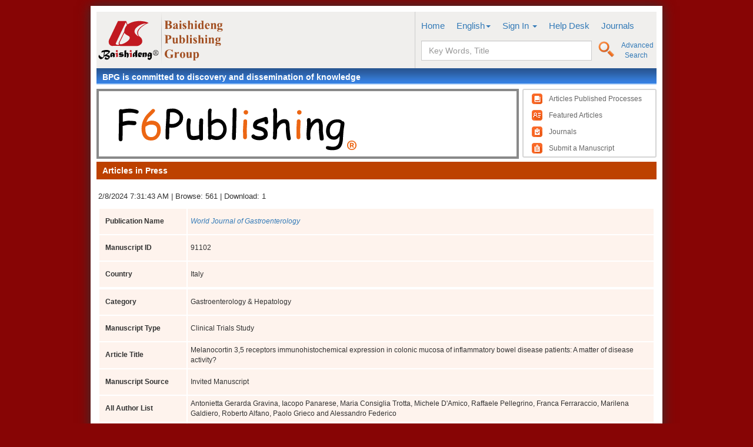

--- FILE ---
content_type: text/html; charset=utf-8
request_url: https://www.f6publishing.com/ArticleInPressPubDetail?id=91102
body_size: 4565
content:

<!DOCTYPE html>

<html>
<head>
    <meta name="viewport" content="width=device-width" />
    <title>F6Publishing</title>
    <link href="/Content/css?v=gllBjIQSO5GrTuWn_o_pU6BAkP9SYVIjPumwVrvzC0A1" rel="stylesheet"/>

    <script src="/bundles/jquery?v=gGGRI7xCOnEK-4qvkXXwhmbyGmA8S3tmz-Wto5bGsIc1"></script>

    <script src="/bundles/bootstrap?v=Pn2k_02rZkY8DPE1hp5YHNI-isXJwoXRUt82hlLjVzg1"></script>

    <script src="/bundles/site?v=yxx6c_DZs7cY9C3tsNkOBrPqsnErABCCa2P_h35kH7E1"></script>

</head>
<body>
    <div class="siteBody">
        <div class="main cl">
            <div class="logo cl">
    <div class="left fl">
        <a href="https://www.wjgnet.com">
            <img src="https://www.wjgnet.com/Images/Bpg-web-logo.svg" />
        </a>
    </div>
    <div class="right fr">
        <div class="menupart cl">
            <ul>
                <li><a href="http://www.wjgnet.com">Home</a> </li>
                <li>
                    
<div class="dropdown">
    <a href="#" class="dropdown-toggle" data-toggle="dropdown" role="button"
       aria-haspopup="true" aria-expanded="false">English<span class="caret"></span></a>
    <ul class="dropdown-menu" role="menu" aria-labelledby="dropdownMenu1">
        <li role="presentation">
            <a role="menuitem" tabindex="-1" href="/SetCulture?culture=en-US">English</a>
            <a role="menuitem" tabindex="-1" href="/SetCulture?culture=zh-Hans">简体中文</a>
        </li>
    </ul>
</div>



                </li>
                <li>
                    <div class="dropdown">
                        <a href="javascript:void(0);" class="dropdown-toggle" data-toggle="dropdown" role="button"
                           aria-haspopup="true" aria-expanded="false" id="signindropdownMenu">
                            Sign In <span class="caret"></span>
                        </a>

                        <ul class="dropdown-menu pull-right" role="menu"
                            aria-labelledby="signindropdownMenu">

                        </ul>
                    </div>
                </li>
                <li><a href="/HelpDesk">Help Desk</a></li>
                <li><a href="http://www.wjgnet.com/bpg/journals.htm">Journals</a> </li>
            </ul>
        </div>
        <div class="searchpart cl">
            <div class="gerl fl">
                <div class="input-group fl">
                    <input type="text" class="form-control searchbox" name="fkey" id="fkey" placeholder="Key Words, Title">
                </div>
                <div class="sicon fl">
                    <a href="javascript:void(0)" onclick="SearchByTitle();"><img src="/Contents/images/search-red.png" /></a>
                </div>
            </div>
            <div class="advan fl">

                <a href="http://www.f6publishing.com/PublishedArticlesSearch" target="_blank">Advanced Search</a>
            </div>
        </div>
    </div>
</div>
<div class="bnavbar cl">
    BPG is committed to discovery and dissemination of knowledge
</div>
<script type="text/javascript">
    function SearchByTitle() {
        var kwd = $("#fkey").val();
        if (kwd != '') {
            window.location.href = "PublishedArticles?kwd=" + encodeURIComponent(kwd);
        }
    }
</script>

            <div class="journallogo cl">
    <div class="left fl">
        <a href="/" id="journalUrl">
            <img src="/Contents/images/F6-Logo.svg" style="width:718px;height:119px;" />
        </a>
    </div>
            <div class="right fr">
                <ul>
                    <li class="li1"><a href="/PublishedArticlesProcesses">Articles Published Processes</a> </li>
                    <li class="li2"><a href="/FeaturedArticles">Featured Articles</a> </li>
                    <li class="li3"><a href="http://www.wjgnet.com/bpg/journals.htm" target="_blank" id="topLink3">Journals</a> </li>
                    <li class="li4"><a href="/Forms/Main/Login.aspx" id="topLink4">Submit a Manuscript</a> </li>
                </ul>
            </div>

    
</div>

            <div class="journal cl">
                
                <div class="infopart cl" style="width:100%;margin-left:0px;">
                    


<div class="jnavbar">
    <span>Articles in Press</span>
</div>
<div class="articledetail">
    <div class="countdetail">
        <span>2/8/2024 7:31:43 AM&nbsp;|&nbsp;</span><span>Browse:&nbsp;561&nbsp;|&nbsp;</span><span>Download:&nbsp;1</span>
    </div>
    <div>
        <table class="table1">
            <tr>
                <th>Publication Name</th>
                <td><a href="https://www.wjgnet.com/1007-9327/index.htm" target="_blank"><i>World Journal of Gastroenterology</i></a></td>
            </tr>
            <tr>
                <th>Manuscript ID</th>
                <td>91102</td>
            </tr>
            <tr>
                <th>Country</th>
                <td>Italy</td>
            </tr>
        </table>

<table class="table1">
    <tr>
        <th>Category</th>
        <td>Gastroenterology &amp; Hepatology</td>
    </tr>
    <tr>
        <th>Manuscript Type</th>
        <td>Clinical Trials Study</td>
    </tr>
    <tr>
        <th>Article Title</th>
        <td>
                    <span>Melanocortin 3,5 receptors immunohistochemical expression in colonic mucosa of inflammatory bowel disease patients: A matter of disease activity?</span>

        </td>
    </tr>
    <tr>
        <th>Manuscript Source</th>
        <td>Invited Manuscript</td>
    </tr>
    <tr>
        <th>All Author List</th>
        <td>Antonietta Gerarda Gravina, Iacopo Panarese, Maria Consiglia Trotta, Michele D&#39;Amico, Raffaele Pellegrino, Franca Ferraraccio, Marilena Galdiero, Roberto Alfano, Paolo Grieco and Alessandro Federico</td>
    </tr>

    <tr>
        <th>Funding Agency and Grant Number</th>
        <td>


        </td>
    </tr>
    <tr>
        <th>Corresponding Author</th>
        <td>Raffaele Pellegrino, MD, N/A, N/A, Hepatogastroenterology Division, Department of Precision Medicine, University of Campania Luigi Vanvitelli, Via L. de Crecchio, Naples 80138, Italy. raffaele.pellegrino@unicampania.it</td>
    </tr>
    <tr>
        <th>Key Words</th>
        <td>Melanocortin 3 receptor; Melanocortin 5 receptor; Ulcerative colitis; Crohn&#39;s disease; Inflammatory bowel disease</td>
    </tr>
    <tr>
        <th>Core Tip</th>
        <td>This study sought to examine the expression levels of Melanocortin 3 and 5 receptors (MC3R and MC5R) in the colons of individuals diagnosed with Crohn&#39;s disease and ulcerative colitis. Analysis of tissue samples obtained from both inflamed and non-inflamed sections of the colon revealed a notable increase in the expression of both receptors within inflamed regions compared to non-inflamed areas, with the extent of expression suggesting a potential association with the severity of disease activity. These findings imply that MC3R and MC5R may serve as potential targets for pharmacological interventions in the context of inflammatory bowel diseases.</td>
    </tr>

    <tr>
        <th>Citation</th>
        <td>Gravina AG, Panarese I, Trotta MC, D'Amico M, Pellegrino R, Ferraraccio F, Galdiero M, Alfano R, Grieco P, Federico A. Melanocortin 3,5 receptors immunohistochemical expression in colonic mucosa of inflammatory bowel disease patients: A matter of disease activity? World J Gastroenterol 2024; 30(9): 1132-1142</td>
    </tr>

    
    
</table>



        


<table class="table2">
    <tr>
        <th>
            <table>
                <tr>
                    <td class="time1"><img src='/Contents/images/gold_circle.png' /></td>
                    <td class="time2">Received</td>
                </tr>
            </table>
        </th>
        <td>2023-12-21 16:49</td>
    </tr>
    <tr>
        <th>
            <table>
                <tr>
                    <td class="time1"><img src='/Contents/images/gold_circle.png' /></td>
                    <td class="time2">Peer-Review Started</td>
                </tr>
            </table>
        </th>
        <td>2023-12-21 16:49</td>
    </tr>
    <tr>
        <th>
            <table>
                <tr>
                    <td class="time1"><img src='/Contents/images/gold_circle.png' /></td>
                    <td class="time2">First Decision by Editorial Office Director</td>
                </tr>
            </table>
        </th>
        <td>2024-01-13 08:21</td>
    </tr>
    <tr>
        <th>
            <table>
                <tr>
                    <td class="time1"><img src='/Contents/images/gold_circle.png' /></td>
                    <td class="time2">Return for Revision</td>
                </tr>
            </table>
        </th>
        <td>2024-01-13 08:21</td>
    </tr>
    <tr>
        <th>
            <table>
                <tr>
                    <td class="time1"><img src='/Contents/images/gold_circle.png' /></td>
                    <td class="time2">Revised</td>
                </tr>
            </table>
        </th>
        <td>2024-01-15 21:06</td>
    </tr>
    <tr>
        <th>
            <table>
                <tr>
                    <td class="time1"><img src='/Contents/images/gray_circle.png' /></td>
                    <td class="time2">Publication Fee Transferred</td>
                </tr>
            </table>
        </th>
        <td></td>
    </tr>
    <tr>
        <th>
            <table>
                <tr>
                    <td class="time1"><img src='/Contents/images/gold_circle.png' /></td>
                    <td class="time2">Second Decision by Editor</td>
                </tr>
            </table>
        </th>
        <td>2024-02-08 04:45</td>
    </tr>
    <tr>
        <th>
            <table>
                <tr>
                    <td class="time1"><img src='/Contents/images/gray_circle.png' /></td>
                    <td class="time2">Second Decision by Editor-in-Chief</td>
                </tr>
            </table>
        </th>
        <td></td>
    </tr>
    <tr>
        <th>
            <table>
                <tr>
                    <td class="time1"><img src='/Contents/images/gold_circle.png' /></td>
                    <td class="time2">Final Decision by Editorial Office Director</td>
                </tr>
            </table>
        </th>
        <td>2024-02-08 07:31</td>
    </tr>
    <tr>
        <th>
            <table>
                <tr>
                    <td class="time1"><img src='/Contents/images/gold_circle.png' /></td>
                    <td class="time2">Articles in Press</td>
                </tr>
            </table>
        </th>
        <td>2024-02-08 07:31</td>
    </tr>

    <tr>
        <th>
            <table>
                <tr>
                    <td class="time1"><img src='/Contents/images/gray_circle.png' /></td>
                    <td class="time2">Edit the Manuscript by Language Editor</td>
                </tr>
            </table>
        </th>
        <td></td>
    </tr>
    <tr>
        <th>
            <table>
                <tr>
                    <td class="time1"><img src='/Contents/images/gold_circle.png' /></td>
                    <td class="time2">Typeset the Manuscript</td>
                </tr>
            </table>
        </th>
        <td>2024-02-26 05:54</td>
    </tr>


</table>


        
        <table class="table1">
            <tr>
                <th>ISSN</th>
                <td>1007-9327 (print) and 2219-2840 (online)</td>
            </tr>
            <tr>
                <th>Open Access</th>
                <td>This article is an open-access article that was selected by an in-house editor and fully peer-reviewed by external reviewers. It is distributed in accordance with the Creative Commons Attribution NonCommercial (CC BY-NC 4.0) license, which permits others to distribute, remix, adapt, build upon this work non-commercially, and license their derivative works on different terms, provided the original work is properly cited and the use is non-commercial. See: https://creativecommons.org/Licenses/by-nc/4.0/</td>
            </tr>
            <tr>
                <th>Copyright</th>
                <td>&#169; The Author(s) 2024. Published by Baishideng Publishing Group Inc. All rights reserved.</td>
            </tr>

            
            <tr>
                <th>Permissions</th>
                <td>
                    For details, please visit: <a href="http://www.wjgnet.com/bpg/gerinfo/207" target="_blank">http://www.wjgnet.com/bpg/gerinfo/207</a>
                </td>
            </tr>
            
            <tr>
                <th>Publisher</th>
                <td>Baishideng Publishing Group Inc, 7041 Koll Center Parkway, Suite 160, Pleasanton, CA 94566, USA</td>
            </tr>
            <tr>
                <th>Website</th>
                <td><a href="http://www.wjgnet.com" target="_blank">http://www.wjgnet.com</a></td>
            </tr>
        </table>



        



        
    </div>
</div>



                </div>
            </div>
        </div>
        <div class="down cl">
    <div class="helpdesk cl">
        <a href="/HelpDesk">Write to the Help Desk</a>
    </div>
        <div class="subfooter cl">
        

                
        </div>
        <div class="copyright">
            <span>&#169; 2004-2026 Baishideng Publishing Group Inc. All rights reserved. 7041 Koll Center Parkway, Suite 160, Pleasanton, CA 94566, USA</span><br /><br />
            <span>California Corporate Number: 3537345</span>
        </div>

</div>

    </div>


    
</body>
</html>


--- FILE ---
content_type: image/svg+xml
request_url: https://www.f6publishing.com/Contents/images/F6-Logo.svg
body_size: 12960
content:
<?xml version="1.0" encoding="UTF-8"?>
<svg width="718px" height="119px" viewBox="0 0 718 119" version="1.1" xmlns="http://www.w3.org/2000/svg" xmlns:xlink="http://www.w3.org/1999/xlink">
    <!-- Generator: Sketch 64 (93537) - https://sketch.com -->
    <title>F6Publishing</title>
    <desc>Created with Sketch.</desc>
    <g id="F6Publishing" stroke="none" stroke-width="1" fill="none" fill-rule="evenodd">
        <g id="F6-Logo" transform="translate(2.000000, 2.000000)" fill-rule="nonzero">
            <rect id="XMLID_1_" stroke="#898989" stroke-width="4" fill="#FFFFFF" x="0" y="0" width="714" height="115"></rect>
            <path d="M432.018561,102 C436.361949,102 440,98.7713004 440,94.0358744 C440,89.3363229 436.361949,86 432.018561,86 C427.600928,86 424,89.3363229 424,94.0358744 C424,98.7713004 427.600928,102 432.018561,102 Z M432.018561,100.421525 C428.491879,100.421525 425.856148,97.838565 425.856148,94.0358744 C425.856148,90.2331839 428.491879,87.6143498 432.018561,87.6143498 C435.508121,87.6143498 438.143852,90.2331839 438.143852,94.0358744 C438.143852,97.838565 435.508121,100.421525 432.018561,100.421525 Z M430.793503,97.9820628 L430.793503,95.2556054 L432.315545,95.2556054 L433.726218,97.9820628 L435.842227,97.9820628 L433.948956,94.7174888 C434.914153,94.3587444 435.508121,93.4618834 435.508121,92.4932735 C435.508121,90.6278027 433.986079,89.8744395 432.204176,89.8744395 L428.863109,89.8744395 L428.863109,97.9820628 L430.793503,97.9820628 Z M431.795824,93.8923767 L430.793503,93.8923767 L430.793503,91.3452915 L431.87007,91.3452915 C432.983759,91.3452915 433.429234,91.8834081 433.429234,92.6367713 C433.429234,93.426009 432.835267,93.8923767 431.795824,93.8923767 Z" id="®" fill="#EC6613"></path>
            <g id="XMLID_3_" transform="translate(35.000000, 30.000000)">
                <path d="M31.5,10.2 C31.1,10.2 30.7,10.1 30.2,9.9 C27.5,8.9 23.9,8.4 19.4,8.4 C17.9,8.4 16.3,8.5 14.3,8.7 C12.4,8.9 10.2,9.2 7.8,9.7 L7.7,24 C11.9,22.9 15.1,22.3 17.3,22.3 C20.7,22.3 24.2,22.5 27.8,22.9 C29.9,23.1 30.9,24.2 30.9,26.3 C30.9,27.3 30.6,28.1 29.9,28.8 C29.3,29.4 28.5,29.8 27.5,29.8 C26.4,29.8 24.6,29.7 22.4,29.5 C20.1,29.3 18.4,29.2 17.3,29.2 C15.8,29.2 12.6,29.8 7.6,31.1 L7.3,53.8 C7.3,54.7 7,55.5 6.4,56.2 C5.8,56.8 5,57.2 4.1,57.2 C3.2,57.2 2.4,56.9 1.7,56.2 C1.1,55.6 0.8,54.8 0.8,53.8 C0.8,49.5 0.9,43 1,34.3 C1.2,25.6 1.2,19.1 1.2,14.8 C1.2,13.8 1.2,12.4 1.2,10.4 C1.2,8.5 1.2,7 1.2,6 C1.2,5 1.5,4.2 2.1,3.6 C2.7,2.9 3.5,2.6 4.5,2.6 C5.2,2.6 5.9,2.8 6.4,3.2 C9.1,2.7 11.6,2.4 13.8,2.1 C16,1.9 17.9,1.8 19.5,1.8 C22,1.8 24.9,2.2 28.2,2.9 C32.6,3.9 34.8,5.2 34.8,6.9 C34.8,7.8 34.5,8.6 33.9,9.2 C33.3,9.8 32.5,10.2 31.5,10.2 Z" id="XMLID_32_" fill="#000000"></path>
                <path d="M55.7,55.9 C50,55.9 45.7,53.8 43,49.6 C40.8,46.1 39.6,41.5 39.6,35.8 C39.6,24.9 44,15.5 52.8,7.5 L55.9,4.4 C57.4,2.9 58.6,2.2 59.3,2.2 C60.2,2.2 60.9,2.5 61.6,3.1 C62.3,3.7 62.6,4.5 62.6,5.3 C62.6,6.1 61.5,7.6 59.2,9.9 L52.5,16.5 C50.7,18.3 49.2,21 47.9,24.7 C49.8,23.8 51.5,23.2 52.9,22.7 C54.3,22.3 55.5,22.1 56.4,22.1 C61.5,22.1 65.5,23.5 68.2,26.2 C70.9,28.9 72.3,32.8 72.3,37.8 C72.3,43.1 70.8,47.3 67.8,50.7 C65.1,54.2 60.9,55.9 55.7,55.9 Z M55.7,28.9 C53.8,28.9 52.1,29.2 50.6,29.9 C50,30.2 48.6,31 46.3,32.4 C46.2,33.6 46.1,34.7 46.1,35.8 C46.1,39.7 46.8,42.9 48.1,45.4 C49.8,48.6 52.4,50.1 55.9,50.1 C59.2,50.1 61.8,48.9 63.6,46.5 C65.3,44.3 66.1,41.4 66.1,37.8 C66.1,34.8 65.2,32.5 63.5,31 C61.8,29.6 59.2,28.9 55.7,28.9 Z" id="XMLID_29_" fill="#EC6613"></path>
                <path d="M90.9,34.2 C90.3,34.2 88.9,34.1 86.9,33.8 C86.7,37.1 86.6,42.9 86.6,51.2 C86.6,52.1 86.3,52.8 85.7,53.4 C85.1,54 84.4,54.3 83.6,54.3 C82.7,54.3 82,54 81.4,53.4 C80.8,52.8 80.5,52.1 80.5,51.2 L80.5,41.5 C80.5,38.3 80.7,33.7 81.1,27.8 C81.5,21.4 81.8,16.9 81.8,14.1 L81.8,9.5 C81.8,7.3 81.9,5.7 82.2,4.8 C82.7,2.9 83.8,2 85.4,2.3 C86.1,2.1 87.1,1.9 88.4,1.8 C89.7,1.7 91.3,1.6 93.2,1.6 C97.2,1.6 101,3 104.5,5.7 C108.4,8.7 110.3,12.4 110.3,16.6 C110.3,22.1 108.2,26.4 104.1,29.6 C100.5,32.8 96.1,34.2 90.9,34.2 Z M92.5,8 C91.5,8 90.7,8 89.9,8.1 C89.1,8.1 88.5,8.2 88,8.3 L87.9,14.4 L87.2,27.5 L90.8,27.9 C94.5,27.9 97.6,27 100.1,25.1 C102.9,23.1 104.3,20.3 104.3,16.8 C104.3,14.3 103,12.2 100.3,10.4 C98,8.8 95.3,8 92.5,8 Z" id="XMLID_26_" fill="#000000"></path>
                <path d="M143.9,34.3 C143.9,35.9 143.9,38.3 143.9,41.4 C143.9,44.6 143.9,46.9 143.9,48.5 C143.9,49 143.9,49.7 144,50.7 C144.1,51.7 144.1,52.4 144.1,52.9 C144.1,53.8 143.8,54.6 143.1,55.2 C142.5,55.8 141.7,56.1 140.8,56.1 C139.1,56.1 138,55.1 137.6,53 C134.9,54.4 131.7,55.1 128.1,55.1 C125.2,55.1 122.8,54.5 120.9,53.2 C118.8,51.8 117.6,49.7 117.2,47 C116.3,41.2 115.9,36 115.9,31.4 C115.9,28.4 116.2,25 116.9,21.1 C117.2,19.2 118.3,18.2 120,18.2 C120.9,18.2 121.7,18.5 122.4,19.1 C123,19.7 123.4,20.5 123.4,21.4 C123.4,22.4 123.2,24 122.9,26.2 C122.6,28.4 122.4,30.1 122.4,31.3 C122.4,35 122.5,38.1 122.8,40.7 C123,43.3 123.4,45.4 123.9,47 C124.6,47.4 125.3,47.7 126,47.9 C126.7,48.1 127.4,48.2 128.1,48.2 C131,48.2 134.2,47.7 137.4,46.8 L137.4,40.1 L137.3,33.7 C137.3,29 137.5,24.8 137.9,21.3 C138.1,19.3 139.2,18.3 141.1,18.3 C142,18.3 142.8,18.6 143.5,19.2 C144.1,19.8 144.4,20.6 144.4,21.5 L143.9,34.3 Z" id="XMLID_24_" fill="#000000"></path>
                <path d="M167.5,55 C164.1,55 161.1,54.3 158.3,53 C157.6,54.1 156.7,54.6 155.7,54.6 C154.9,54.6 154.2,54.3 153.6,53.7 C153,53.1 152.7,52.4 152.7,51.5 C152.7,50.9 152.7,50.1 152.8,49 C152.9,47.9 152.9,47 152.9,46.5 C152.9,44.2 152.8,40.7 152.7,36 C152.6,31.3 152.5,27.9 152.5,25.5 C152.5,23.9 152.5,20.9 152.5,16.4 C152.5,11.9 152.5,8.9 152.5,7.2 C152.5,5.9 152.8,4.7 153.3,3.6 C154,2.3 155,1.6 156.3,1.6 C157.9,1.6 158.8,2.6 158.8,4.5 C158.8,4.8 158.7,5.3 158.6,5.9 C158.5,6.5 158.4,6.9 158.4,7.3 L158.3,14.5 L158.2,22.9 C160.1,21.6 161.9,20.6 163.7,20 C165.4,19.4 167,19 168.6,19 C173.3,19 177.2,20.8 180.1,24.4 C182.9,27.8 184.3,32 184.3,37 C184.3,42 182.7,46.3 179.5,49.8 C176.4,53.2 172.3,55 167.5,55 Z M168.8,25.2 C167,25.2 165.2,25.7 163.3,26.7 C162.4,27.2 160.8,28.3 158.6,30 L158.5,35.7 L158.5,40.8 L158.5,46.2 C159.6,46.7 161,47.3 163,48 C164.4,48.4 165.9,48.6 167.6,48.6 C170.8,48.6 173.4,47.5 175.4,45.2 C177.4,42.9 178.5,40.2 178.5,36.8 C178.5,33.5 177.7,30.8 176,28.6 C174.2,26.4 171.8,25.2 168.8,25.2 Z" id="XMLID_21_" fill="#000000"></path>
                <path d="M200.6,27.6 L200.1,44 C200.1,45.7 200,48.3 199.8,51.7 C199.6,53.9 198.5,55 196.6,55 C194.4,55 193.4,53.9 193.4,51.6 C193.4,48.9 193.5,44.9 193.8,39.6 C194,34.3 194.2,30.3 194.2,27.6 C194.2,24.1 194.3,20.2 194.4,15.7 C194.5,11.2 194.6,7.3 194.6,3.8 C194.6,1.6 195.7,0.5 197.8,0.5 C200,0.5 201.1,1.6 201.1,3.8 C201.1,7.3 201,11.2 200.9,15.7 C200.6,20.2 200.6,24.2 200.6,27.6 Z" id="XMLID_19_" fill="#000000"></path>
                <path d="M218.5,38.6 C218.5,39.9 218.5,41.9 218.6,44.5 C218.7,47.1 218.7,49.1 218.7,50.4 C218.7,51.4 218.4,52.2 217.8,52.8 C217.2,53.4 216.4,53.7 215.5,53.7 C214.6,53.7 213.8,53.4 213.2,52.8 C212.6,52.2 212.3,51.4 212.3,50.4 C212.3,49.1 212.3,47.1 212.2,44.5 C212.1,41.9 212.1,39.9 212.1,38.6 C212.1,36.5 212.2,34 212.4,30.9 C212.6,27.8 212.7,25.2 212.7,23.2 C212.7,22.2 213,21.4 213.6,20.8 C214.2,20.2 215,19.9 215.9,19.9 C216.8,19.9 217.6,20.2 218.2,20.8 C218.8,21.4 219.1,22.2 219.1,23.2 C219.1,25.3 219,27.8 218.8,30.9 C218.6,34 218.5,36.5 218.5,38.6 Z M217,11.8 C215.9,11.8 215,11.4 214.3,10.7 C213.5,10 213.1,9.1 213.1,8 C213.1,6.9 213.5,6 214.3,5.3 C215.1,4.6 216,4.2 217,4.2 C218,4.2 219,4.6 219.7,5.3 C220.5,6 220.8,6.9 220.8,8 C220.8,9.1 220.4,10 219.7,10.7 C219,11.4 218,11.8 217,11.8 Z" id="XMLID_16_" fill="#EC6613"></path>
                <path d="M251.9,28.2 C250.7,28.2 249.8,27.8 249.4,27 C249.1,26.4 248.8,25.2 248.5,23.4 C246.9,23.8 244.3,24.6 240.9,25.7 C237.4,27.1 235.6,28.8 235.6,30.9 C236.3,31.1 236.9,31.3 237.5,31.4 C242.6,32.3 246.3,33.5 248.8,35.1 C252.4,37.4 254.2,40.8 254.2,45.1 C254.2,48.7 252.7,51.4 249.5,53.2 C246.9,54.7 243.7,55.4 239.7,55.4 C236.8,55.4 234.1,54.9 231.5,53.9 C228.1,52.7 226.4,51 226.4,48.8 C226.4,47.9 226.7,47.2 227.4,46.5 C228.1,45.8 228.9,45.5 229.8,45.5 C230.5,45.5 231.4,46 232.4,47.1 C232.9,47.6 234.1,48 236,48.4 C237.5,48.7 238.7,48.8 239.7,48.8 C241.5,48.8 243.2,48.6 244.6,48.1 C246.6,47.5 247.7,46.5 247.7,45.1 C247.7,42.1 245.6,40.1 241.4,39 L238,38.2 C235.1,37.6 233,36.8 231.8,36 C230,34.8 229.1,32.9 229.1,30.4 C229.1,25.8 231.3,22.5 235.6,20.6 C236.9,20 239,19.3 241.9,18.5 C244.8,17.7 246.9,17 248.1,16.4 C249,16 250,15.8 251,15.8 C251.9,15.8 252.7,16.1 253.3,16.7 C253.9,17.3 254.2,18.1 254.2,19.1 C254.2,19.7 254.3,20.7 254.6,21.9 C254.9,23.1 255,24.1 255,24.7 C255,25.7 254.7,26.5 254.1,27.1 C253.6,27.9 252.8,28.2 251.9,28.2 Z" id="XMLID_14_" fill="#000000"></path>
                <path d="M290.1,55.6 C288.5,55.6 287.5,54.8 287,53.1 C286.5,51.3 286,48.7 285.6,45.4 C285.2,42.2 285,39.6 285,37.6 C285,37 285,36.2 285.1,35 C285.2,33.8 285.2,33 285.2,32.4 C285.2,28.3 284.2,26.2 282.1,26.2 C279.3,26.2 276.8,27.5 274.6,30 C273.5,31.3 271.9,33.8 270,37.4 C270,45.8 269.6,50.7 268.9,52.3 C268.3,53.7 267.3,54.3 266,54.3 C265.1,54.3 264.3,54 263.6,53.4 C262.9,52.8 262.6,52 262.6,51.2 C262.6,50.9 262.7,50.4 262.9,49.7 C263.1,49.2 263.2,47.5 263.3,44.9 L263.4,40 L263.5,15.8 C263.7,13.1 263.7,11.2 263.7,10.3 C263.7,9.2 263.6,8.1 263.4,7.1 C263.2,6.1 263.1,5.1 263.1,4 C263.1,3.1 263.4,2.3 264.1,1.7 C264.7,1.1 265.5,0.8 266.4,0.8 C268.2,0.8 269.3,1.8 269.6,3.7 C270,5.8 270.1,7.8 270.1,9.5 C270.1,11.8 270,14.2 269.9,16.7 C269.8,19.1 269.7,21.5 269.7,23.9 L269.7,26.8 C271.5,24.4 273.4,22.6 275.5,21.4 C277.6,20.2 279.7,19.6 282,19.6 C285.6,19.6 288.2,20.8 289.5,23.2 C290.5,24.9 291,27.7 291.1,31.6 L291.4,37.9 L292.1,44.8 C292.4,47.4 292.8,49.6 293.2,51.6 C293.3,52 293.3,52.3 293.3,52.6 C293.3,53.5 293,54.3 292.3,54.9 C291.8,55.3 291,55.6 290.1,55.6 Z" id="XMLID_12_" fill="#000000"></path>
                <path d="M309.3,38.6 C309.3,39.9 309.3,41.9 309.4,44.5 C309.5,47.1 309.5,49.1 309.5,50.4 C309.5,51.4 309.2,52.2 308.6,52.8 C308,53.4 307.2,53.7 306.3,53.7 C305.4,53.7 304.6,53.4 304,52.8 C303.4,52.2 303.1,51.4 303.1,50.4 C303.1,49.1 303.1,47.1 303,44.5 C302.9,41.9 302.9,39.9 302.9,38.6 C302.9,36.5 303,34 303.2,30.9 C303.4,27.8 303.5,25.2 303.5,23.2 C303.5,22.2 303.8,21.4 304.4,20.8 C305,20.2 305.8,19.9 306.7,19.9 C307.6,19.9 308.4,20.2 309,20.8 C309.6,21.4 309.9,22.2 309.9,23.2 C309.9,25.3 309.8,27.8 309.6,30.9 C309.4,34 309.3,36.5 309.3,38.6 Z M307.8,11.8 C306.7,11.8 305.8,11.4 305.1,10.7 C304.3,10 303.9,9.1 303.9,8 C303.9,6.9 304.3,6 305.1,5.3 C305.9,4.6 306.8,4.2 307.8,4.2 C308.9,4.2 309.8,4.6 310.5,5.3 C311.3,6 311.6,6.9 311.6,8 C311.6,9.1 311.2,10 310.5,10.7 C309.8,11.4 308.9,11.8 307.8,11.8 Z" id="XMLID_9_" fill="#EC6613"></path>
                <path d="M345.7,55.9 C343.8,55.9 342.7,54.9 342.5,52.8 L341.6,45.6 C341.3,43 341.1,40.6 341.1,38.4 C341.1,37.8 341.1,36.7 341.2,35.3 C341.3,33.8 341.3,32.8 341.3,32.2 C341.3,27.5 340.4,25.1 338.7,25.1 C336.2,25.1 333.9,26.6 331.6,29.5 C329.6,32.2 328,35.5 326.9,39.6 C326.9,40.5 326.8,41.5 326.6,42.8 C326.5,43.9 326.4,45 326.4,46 C326.4,46.7 326.5,47.6 326.6,49 C326.7,50.3 326.8,51.3 326.8,52 C326.8,53 326.5,53.8 325.9,54.4 C325.3,55 324.5,55.3 323.6,55.3 C322.6,55.3 321.9,55 321.3,54.4 C320.7,53.8 320.4,53 320.4,52 C320.4,51.3 320.3,50.4 320.2,49 C320.1,47.7 320,46.7 320,46 C320,43.7 320.2,40.6 320.5,36.6 C320.8,32.6 321,29.4 321,27.2 C321,26.5 321,25.5 320.9,24.1 C320.8,22.7 320.8,21.7 320.8,21 C320.8,20.1 321.1,19.3 321.7,18.7 C322.3,18.1 323.1,17.8 324,17.8 C326,17.8 327.1,19.2 327.3,22.1 L327.4,26 C331.1,21.1 334.9,18.6 338.8,18.6 C342.3,18.6 344.8,20.2 346.2,23.3 C347.1,25.4 347.7,28.4 347.8,32.5 L347.8,35.8 L347.8,38.9 C347.8,40.7 348,43.1 348.5,46 C349,48.9 349.2,51.2 349.2,53 C349.2,54 348.9,54.8 348.3,55.4 C347.5,55.6 346.7,55.9 345.7,55.9 Z" id="XMLID_7_" fill="#000000"></path>
                <path d="M382.9,39.4 L382.1,50.5 C382,54.9 381.5,58.5 380.7,61.3 C379.7,64.9 378.1,67.5 376,69.2 C373.4,71.2 369.5,72.3 364.6,72.3 C361.7,72.3 359.2,72.1 357.2,71.7 C354.4,71.1 353,70 353,68.3 C353,66.3 354,65.4 355.9,65.4 C356.7,65.4 358,65.6 359.9,66 C361.7,66.4 363.8,66.6 366,66.5 C370.2,66.4 373.1,64.4 374.7,60.4 C375.8,57.7 376.3,53.6 376.4,48 C375.2,50.2 373.8,51.8 372.2,52.9 C370.6,54 368.7,54.5 366.6,54.5 C362.6,54.5 359.4,53.1 356.9,50.4 C354.4,47.7 353.2,44.2 353.2,39.8 C353.2,33.9 354.9,29.1 358.3,25.5 C361.8,21.8 366.6,19.9 372.7,19.9 C374.7,19.9 376.5,20.2 377.8,20.7 C379.2,21.2 380.2,22 381,23.1 C383.4,23.2 384.5,24.5 384.5,27 C384.5,28.6 384.3,30.6 383.8,33.3 C383.3,36.2 383,38.3 382.9,39.4 Z M372.4,25.1 C368.2,25.1 365,26.5 362.7,29.4 C360.7,32 359.6,35.3 359.6,39.3 C359.6,42.5 360.2,44.9 361.4,46.5 C362.6,48.1 364.4,48.9 366.8,48.9 C369,48.9 371.2,47.6 373.3,45.1 C375.2,42.8 376.3,40.5 376.5,38.2 C377,35.8 377.5,32.1 378,27 C377.1,26.3 376.2,25.8 375.3,25.5 C374.3,25.2 373.4,25.1 372.4,25.1 Z" id="XMLID_4_" fill="#000000"></path>
            </g>
        </g>
    </g>
</svg>

--- FILE ---
content_type: text/javascript; charset=utf-8
request_url: https://www.f6publishing.com/bundles/site?v=yxx6c_DZs7cY9C3tsNkOBrPqsnErABCCa2P_h35kH7E1
body_size: 493
content:
function ShowSimilarArticles(n,t){similarArticlesPopup.SetContentUrl("https://www.wjgnet.com/"+n+"/SimilarArticles?doi="+t+"&pageNumber=1");similarArticlesPopup.Show()}function ShowArticleTimes(n,t){var i="https://www.f6publishing.com/Forms/Manuscript/Public/ManuscriptTimes.aspx?id=";t=="1009-3079"&&(i="https://www.baishideng.com/Forms/Manuscript/Public/ManuscriptTimes.aspx?id=");articleTimesPopup.SetContentUrl(i+n);articleTimesPopup.Show()}function ShowArticleAuthorEvaluation(n,t){var i="https://www.f6publishing.com/Forms/Manuscript/Public/ManuscriptEvaluationByAuthor.aspx?id=";t=="1009-3079"&&(i="https://www.baishideng.com/Forms/Manuscript/Public/ManuscriptEvaluationByAuthor.aspx?id=");articleAuthorEvaluationPopup.SetContentUrl(i+n);articleAuthorEvaluationPopup.Show()}function ShowArticleQualityTracking(n,t){var i="https://www.f6publishing.com/Forms/Manuscript/Tracking/QualityTrackingReports.aspx?id=";t=="1009-3079"&&(i="https://www.baishideng.com/Forms/Manuscript/Tracking/QualityTrackingReports.aspx?id=");articleQualityTrackingPopup.SetContentUrl(i+n);articleQualityTrackingPopup.Show()}function DownloadAllFiles(n,t){window.open("/Forms/Manuscript/Public/DownloadManuscriptFiles.aspx?msId="+n+"&typeid="+t)}